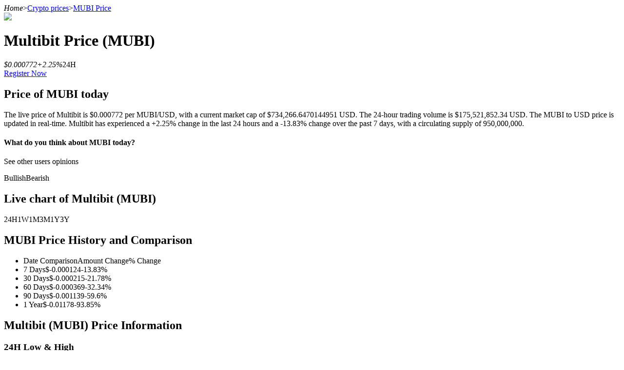

--- FILE ---
content_type: text/html; charset=utf-8
request_url: https://www.bitrue.com/price/mubi
body_size: 10174
content:
<!DOCTYPE html><html lang="en" theme="light" dir="ltr"><head><meta charSet="utf-8"/><meta name="viewport" content="width=device-width,initial-scale=1.0,minimum-scale=1.0,maximum-scale=1.0,user-scalable=no"/><link rel="alternate" href="https://www.bitrue.com/price/mubi" hrefLang="en"/><link rel="alternate" href="https://www.bitrue.com/zh-hant/price/mubi" hrefLang="zh-hant"/><link rel="alternate" href="https://www.bitrue.com/es/price/mubi" hrefLang="es"/><link rel="alternate" href="https://www.bitrue.com/id/price/mubi" hrefLang="id"/><link rel="alternate" href="https://www.bitrue.com/ar/price/mubi" hrefLang="ar"/><link rel="alternate" href="https://www.bitrue.com/pl/price/mubi" hrefLang="pl"/><link rel="alternate" href="https://www.bitrue.com/tr/price/mubi" hrefLang="tr"/><link rel="alternate" href="https://www.bitrue.com/fr/price/mubi" hrefLang="fr"/><link rel="alternate" href="https://www.bitrue.com/de/price/mubi" hrefLang="de"/><link rel="alternate" href="https://www.bitrue.com/th/price/mubi" hrefLang="th"/><link rel="alternate" href="https://www.bitrue.com/nl/price/mubi" hrefLang="nl"/><link rel="alternate" href="https://www.bitrue.com/pt/price/mubi" hrefLang="pt"/><link rel="alternate" href="https://www.bitrue.com/ru/price/mubi" hrefLang="ru"/><link rel="alternate" href="https://www.bitrue.com/vi/price/mubi" hrefLang="vi"/><link rel="alternate" href="https://www.bitrue.com/sv/price/mubi" hrefLang="sv"/><link rel="alternate" href="https://www.bitrue.com/price/mubi" hrefLang="x-default"/><link rel="canonical" href="https://www.bitrue.com/price/mubi"/><title>Multibit(MUBI) Price Today: MUBI Price Index Live Charts, and Fait Converter - Bitrue</title><meta name="keywords" content="MUBI Price, Multibit Price, MUBI to USD, MUBI Value"/><meta name="description" content="2026-01-23 - The current MUBI price is 0.000772 per (MUBI/USD). Multibit is -99.75% rise the all time high of $0.32. The current circulating supply is 950,000,000 MUBI. Follow the MUBI price index to stay updated on real-time Multibit price information."/><meta name="twitter:image" content="https://static.bitrue.com/img/website/share/price.jpg"/><meta name="twitter:image:src" content="https://static.bitrue.com/img/website/share/price.jpg"/><meta name="next-head-count" content="24"/><meta name="emotion-insertion-point" content=""/><style data-emotion="bit-ui "></style><meta name="format-detection" content="telephone=no,email=no,address=no"/><meta name="format-detection" content="email=no"/><meta name="format-detection" content="address=no"/><meta name="format-detection" content="telephone=no"/><meta name="mobile-web-app-capable" content="yes"/><link rel="shortcut icon" href="/favicon.ico" type="image/x-icon"/><link rel="dns-prefetch" href="https//www.googletagmanager.com"/><link rel="dns-prefetch" href="https://www.google-analytics.com"/><meta property="og:type" name="og:type" content="website"/><meta property="og:site_name" content="Bitrue"/><meta property="og:image" content=""/><meta property="og:image:width" content="1200"/><meta property="og:image:height" content="630"/><meta name="twitter:card" content="summary"/><meta name="twitter:card" content="summary_large_image"/><meta name="twitter:creator" content="@BitrueOfficial"/><meta name="twitter:site" content="@BitrueOfficial"/><link data-next-font="" rel="preconnect" href="/" crossorigin="anonymous"/><link rel="preload" href="https://static.bitrue.com/resources-ssg/_next/static/css/daae32737a4fd218.css" as="style"/><link rel="stylesheet" href="https://static.bitrue.com/resources-ssg/_next/static/css/daae32737a4fd218.css" data-n-g=""/><link rel="preload" href="https://static.bitrue.com/resources-ssg/_next/static/css/66442e7580c8a2cc.css" as="style"/><link rel="stylesheet" href="https://static.bitrue.com/resources-ssg/_next/static/css/66442e7580c8a2cc.css" data-n-p=""/><noscript data-n-css=""></noscript><script defer="" nomodule="" src="https://static.bitrue.com/resources-ssg/_next/static/chunks/polyfills-c67a75d1b6f99dc8.js"></script><script src="https://static.bitrue.com/resources-ssg/_next/static/chunks/webpack-fd9389a1a36aa82e.js" defer=""></script><script src="https://static.bitrue.com/resources-ssg/_next/static/chunks/framework-314c182fa7e2bf37.js" defer=""></script><script src="https://static.bitrue.com/resources-ssg/_next/static/chunks/main-a8d1367a4d6939d0.js" defer=""></script><script src="https://static.bitrue.com/resources-ssg/_next/static/chunks/pages/_app-e7a2261b613e9f3a.js" defer=""></script><script src="https://static.bitrue.com/resources-ssg/_next/static/chunks/29107295-4cc022cea922dbb4.js" defer=""></script><script src="https://static.bitrue.com/resources-ssg/_next/static/chunks/3061-4faef8b14590c38c.js" defer=""></script><script src="https://static.bitrue.com/resources-ssg/_next/static/chunks/6803-e3776a9eec6f8382.js" defer=""></script><script src="https://static.bitrue.com/resources-ssg/_next/static/chunks/794-8de9a24270af655d.js" defer=""></script><script src="https://static.bitrue.com/resources-ssg/_next/static/chunks/9838-61b84a7ceca9e67b.js" defer=""></script><script src="https://static.bitrue.com/resources-ssg/_next/static/chunks/7529-ebe2a6b41f342b1f.js" defer=""></script><script src="https://static.bitrue.com/resources-ssg/_next/static/chunks/pages/price/%5Bcoin%5D-b462b3875affa1eb.js" defer=""></script><script src="https://static.bitrue.com/resources-ssg/_next/static/YoiqrrdNDFcA3AkX8eP0v/_buildManifest.js" defer=""></script><script src="https://static.bitrue.com/resources-ssg/_next/static/YoiqrrdNDFcA3AkX8eP0v/_ssgManifest.js" defer=""></script></head><body><div id="__next"><div id="ssg_header" style="opacity:0;position:fixed;top:-999px"></div><div class="detail_component__SW_0z"><div class="detail_crumbs__sMcWk"><i>Home</i><span>&gt;</span><a href="/price">Crypto prices</a><span>&gt;</span><a href="/price/mubi">MUBI<!-- --> <!-- -->Price</a></div><div class="detail_container__1k5SR"><div class="detail_left__mU2q9"><div class="detail_coin__JIfTZ"><img alt="MUBI" loading="lazy" width="48" height="48" decoding="async" data-nimg="1" style="color:transparent" src="//cdn.bitrue.com/icon/icon_MUBI.png"/><h1>Multibit<!-- --> <!-- -->Price<!-- --> <span>(<!-- -->MUBI<!-- -->)</span></h1></div><div class="detail_price__w_Myi"><em>$<!-- -->0.000772</em><i class="rose">+<!-- -->2.25<!-- -->%</i><span>24H</span></div><div class="detail_buy_coin__SoM_g"><a target="_blank" href="/user/register">Register Now</a></div><div class="price-today_component__p92BU"><h2>Price of MUBI today</h2><p>The live price of Multibit is $0.000772 per MUBI/USD, with a current market cap of $734,266.6470144951 USD. The 24-hour trading volume is $175,521,852.34 USD. The MUBI to USD price is updated in real-time. Multibit has experienced a +2.25% change in the last 24 hours and a -13.83% change over the past 7 days, with a circulating supply of 950,000,000.</p></div><div class="vote_voteBox__2sbfn"><h4 class="vote_voteTitle__WqWU4">What do you think about MUBI today?</h4><p class="vote_voteTip__7phLm">See other users opinions</p><div class="vote_voteBtns__1CmMn"><span class="vote_voteBtn__9nuaJ vote_yesBtn__CmL6Y " style="width:50%"><em></em><span>Bullish</span></span><span class="vote_voteBtn__9nuaJ vote_noBtn__Xbqt0 " style="width:50%"><em></em><span>Bearish</span></span></div></div><div class="charts_component__MH4Di"><h2>Live chart of Multibit (MUBI)</h2><div class="charts_interval__6_G3o"><span class="charts_current__PVOz4">24H</span><span class="">1W</span><span class="">1M</span><span class="">3M</span><span class="">1Y</span><span class="">3Y</span></div><div class="charts_body__AVNfr"><div style="width:100%;height:100%"></div></div></div><div class="price-history_component__02R__"><h2>MUBI Price History and Comparison</h2><ul><li><span>Date Comparison</span><span>Amount Change</span><span>% Change</span></li><li><span>7 Days</span><span class="fall">$<!-- -->-0.000124</span><span class="fall">-13.83<!-- -->%</span></li><li><span>30 Days</span><span class="fall">$<!-- -->-0.000215</span><span class="fall">-21.78<!-- -->%</span></li><li><span>60 Days</span><span class="fall">$<!-- -->-0.000369</span><span class="fall">-32.34<!-- -->%</span></li><li><span>90 Days</span><span class="fall">$<!-- -->-0.001139</span><span class="fall">-59.6<!-- -->%</span></li><li><span>1 Year</span><span class="fall">$<!-- -->-0.01178</span><span class="fall">-93.85<!-- -->%</span></li></ul></div><div class="information_component__tVAEF"><h2>Multibit (MUBI) Price Information</h2><h3>24H <!-- -->Low<!-- --> &amp; <!-- -->High</h3><p><em>Low: $<!-- -->0.000746</em><img alt="" loading="lazy" width="23" height="19" decoding="async" data-nimg="1" style="color:transparent" src="https://static.bitrue.com/resources-ssg/_next/static/media/proportion.08cbfb2e.png"/><em>High: $<!-- -->0.000785</em></p><ul><li><em>All Time High</em><i>$<!-- -->0.32</i></li><li><em>Price Change<!-- --> (1H)</em><i class="rose">+<!-- -->1.84<!-- -->%</i></li><li><em>Price Change<!-- --> (24H)</em><i class="rose">+<!-- -->2.25<!-- -->%</i></li><li><em>Price Change<!-- --> (7D)</em><i class="fall">-13.83<!-- -->%</i></li></ul></div><div class="market_component__Gm7q3"><h2>Multibit Market Stats</h2><ul><li><em>Rank</em><i>2199</i></li><li><em>Circulating Supply</em><i>950,000,000</i></li><li><em>Market Cap</em><i>$<!-- -->734,266</i></li><li><em>Total Supply</em><i>1,000,000,000</i></li><li><em>Maximum Supply</em><i>1,000,000,000</i></li></ul></div><div class="propagate_component__cxlZ0"><div class="propagate_left__bPE_v"><h2>Register now to claim a 2733 USDT newcomer&#x27;s gift package</h2><h3>Join Bitrue for exclusive rewards</h3><a href="/user/register">Register Now</a></div><div class="propagate_right__hAjC_"></div></div><div class="about_component__sQ5N9"><h2>About Multibit (MUBI)</h2><div class="about_content__rCicE about_hidden__rolxi"><div class="about_content_desc__Wwh8A">MultiBit is the first-ever dual-sided bridge designed for easy cross-network transfers between BRC20 and ERC20 tokens. Through promoting unmatched liquidity for these tokens, MultiBit heightens cross-chain interoperability. Our mission is simple: to foster increased liquidity and accessibility for BRC and ERC tokens in a secure and user-friendly manner.</div></div></div><div class="links_component__qJX5P"><h2>Multibit Related Links</h2><ul><li><em>Official Website</em><a target="_blank" rel="noopener noreferrer" href="https://multibit.exchange/">https://multibit.exchange/<!-- --> <i class="iconfont icon-tiaozhuan"></i></a></li><li><em>Explorer</em><a target="_blank" rel="noopener noreferrer" href="https://etherscan.io/token/0x38e382f74dfb84608f3c1f10187f6bef5951de93">https://etherscan.io/token/0x38e382f74dfb84608f3c1f10187f6bef5951de93<!-- --> <i class="iconfont icon-tiaozhuan"></i></a></li></ul></div><div class="certik_component__Gbq3v"><h2>Multibit<!-- --> <!-- -->Security Evaluation</h2><div class="certik_saveEvaluate__3zc9e"><div class="certik_saveEvaluate_baseContent__priBn"><img alt="save-icon" loading="lazy" width="72" height="72" decoding="async" data-nimg="1" style="color:transparent" src="https://static.bitrue.com/resources-ssg/_next/static/media/level02.2edf0fa5.png"/><span class="certik_saveEvaluate_bigScore__SF409" style="color:#E6AA1E">74.93</span><span class="certik_saveEvaluate_allScore__W5uCN">/100</span></div></div><div><p class="certik_highlights_modalTitle__fIXYu" style="margin-bottom:0"><span>Highlights &amp; Alerts</span><span class="certik_highlights_modalTitle_imgWrap___kX_8 certik_highlights_modalTitle_down__p3q0C"><img alt="" loading="lazy" width="28" height="28" decoding="async" data-nimg="1" style="color:transparent" src="https://static.bitrue.com/resources-ssg/_next/static/media/down-up.15982b35.png"/></span></p><div class="certik_highlights_baseContent__95jAs certik_highlights_bottomHide___TvQt"><span>Multibit<!-- --> <!-- -->Rating is provided by a third-party site, indicating the investment project&#x27;s situation.</span><a href="https://skynet.certik.com/projects/multibit" target="_blank" rel="noreferrer"><img alt="save-icon" loading="lazy" width="32" height="32" decoding="async" data-nimg="1" style="color:transparent" src="https://static.bitrue.com/resources-ssg/_next/static/media/certik-logo.67e980ad.png"/><span>CERTIK</span></a></div><div class="certik_highlights_highlightDetail__IE8Dc certik_highlights_hidden__ltL40"><div class="certik_highlights_highlightsList__0NzwB"><p class="certik_highlights_highlightsList_listTitle__nJ6Hm">Highlights </p><ul><li>Number of MAU ranks top 10%</li><li>Market cap ranks top 10%</li><li>Number of Twitter/X Followers ranks top 25%</li><li>Daily trading volume ranks top 10%</li></ul></div><div class="certik_highlights_alertsList__AHzbe"><p class="certik_highlights_alertsList_listTitle__TTvBk"> Alerts</p><ul></ul></div></div></div></div><div class="converter_component__zCxBv"><h2>MUBI to Local Currency</h2><div class="converter_box__NCxkn"><div class="converter_item__XhzLb"><h3>Buy</h3><div class="converter_input-container__YjAaV"><div class="converter_input__OfmM1"><input type="number" value="1"/></div><img alt="MUBI" loading="lazy" width="24" height="24" decoding="async" data-nimg="1" class="converter_icon__ECba0" style="color:transparent" src="https://static.bitrue.com/m-static/MUBI.png"/></div></div><div class="converter_arrow__Y2Yon"><i class="iconfont icon-ic_Arrow_Right_Outlined"></i></div><div class="converter_item__XhzLb"><h3>Cost</h3><div class="converter_input-container__YjAaV"><div class="converter_input__OfmM1">0</div><div class="converter_dropdown__xuzvs"><div class="select_component__YIVrk "><div class="select_option__TQXVl  converter_opt__tLnJF"><i class="iconfont icon-triangle-down"></i></div></div></div></div></div></div><div class="converter_buy__hR8ZW"><a target="_blank" href="/creditcard">Buy<!-- --> <!-- -->MUBI</a></div><div class="converter_list__m1_9J"><a href="/converter/mubi-to-usd"><img alt="[object Object]" loading="lazy" width="24" height="24" decoding="async" data-nimg="1" style="color:transparent" src="https://static.bitrue.com/m-static/USD.png"/><span>1 <!-- -->MUBI<!-- --> <!-- -->to<!-- --> <!-- -->USD</span><span>$<!-- -->0.00077</span><i class="iconfont icon-arrow-right"></i></a><a href="/converter/mubi-to-eur"><img alt="[object Object]" loading="lazy" width="24" height="24" decoding="async" data-nimg="1" style="color:transparent" src="https://static.bitrue.com/m-static/EUR.png"/><span>1 <!-- -->MUBI<!-- --> <!-- -->to<!-- --> <!-- -->EUR</span><span>€<!-- -->0.00065</span><i class="iconfont icon-arrow-right"></i></a><a href="/converter/mubi-to-brl"><img alt="[object Object]" loading="lazy" width="24" height="24" decoding="async" data-nimg="1" style="color:transparent" src="https://static.bitrue.com/m-static/BRL.png"/><span>1 <!-- -->MUBI<!-- --> <!-- -->to<!-- --> <!-- -->BRL</span><span>R$<!-- -->0.00407</span><i class="iconfont icon-arrow-right"></i></a><a href="/converter/mubi-to-rub"><img alt="[object Object]" loading="lazy" width="24" height="24" decoding="async" data-nimg="1" style="color:transparent" src="https://static.bitrue.com/m-static/RUB.png"/><span>1 <!-- -->MUBI<!-- --> <!-- -->to<!-- --> <!-- -->RUB</span><span>₽<!-- -->0.0586</span><i class="iconfont icon-arrow-right"></i></a><a href="/converter/mubi-to-gbp"><img alt="[object Object]" loading="lazy" width="24" height="24" decoding="async" data-nimg="1" style="color:transparent" src="https://static.bitrue.com/m-static/GBP.png"/><span>1 <!-- -->MUBI<!-- --> <!-- -->to<!-- --> <!-- -->GBP</span><span>£<!-- -->0.00057</span><i class="iconfont icon-arrow-right"></i></a><a href="/converter/mubi-to-inr"><img alt="[object Object]" loading="lazy" width="24" height="24" decoding="async" data-nimg="1" style="color:transparent" src="https://static.bitrue.com/m-static/INR.png"/><span>1 <!-- -->MUBI<!-- --> <!-- -->to<!-- --> <!-- -->INR</span><span>₹<!-- -->0.0706</span><i class="iconfont icon-arrow-right"></i></a><a href="/converter/mubi-to-try"><img alt="[object Object]" loading="lazy" width="24" height="24" decoding="async" data-nimg="1" style="color:transparent" src="https://static.bitrue.com/m-static/TRY.png"/><span>1 <!-- -->MUBI<!-- --> <!-- -->to<!-- --> <!-- -->TRY</span><span>₺<!-- -->0.03342</span><i class="iconfont icon-arrow-right"></i></a><a href="/converter/mubi-to-krw"><img alt="[object Object]" loading="lazy" width="24" height="24" decoding="async" data-nimg="1" style="color:transparent" src="https://static.bitrue.com/m-static/KRW.png"/><span>1 <!-- -->MUBI<!-- --> <!-- -->to<!-- --> <!-- -->KRW</span><span>₩<!-- -->1.12915</span><i class="iconfont icon-arrow-right"></i></a><a href="/converter/mubi-to-cad"><img alt="[object Object]" loading="lazy" width="24" height="24" decoding="async" data-nimg="1" style="color:transparent" src="https://static.bitrue.com/m-static/CAD.png"/><span>1 <!-- -->MUBI<!-- --> <!-- -->to<!-- --> <!-- -->CAD</span><span>$<!-- -->0.00106</span><i class="iconfont icon-arrow-right"></i></a><a href="/converter/mubi-to-jpy"><img alt="[object Object]" loading="lazy" width="24" height="24" decoding="async" data-nimg="1" style="color:transparent" src="https://static.bitrue.com/m-static/JPY.png"/><span>1 <!-- -->MUBI<!-- --> <!-- -->to<!-- --> <!-- -->JPY</span><span>¥<!-- -->0.1222</span><i class="iconfont icon-arrow-right"></i></a></div><a class="converter_btn__hPycR" href="/converter">More Crypto Conversions</a></div><div class="detail_htbcontext__Eo1Jt"><h2>How to buy Multibit (MUBI)?</h2><p>Great news! You can now <a target='_blank' href='/creditcard'>buy Multibit</a> using major fiat currencies such as USD and EUR on Bitrue's centralized exchange. We have provided detailed instructions for your convenience.</p><a class="detail_abtn__X0_4P" href="/how-to-buy/mubi">Read more</a></div><div class="faq_component__4Heo9"><h2>FAQ About Multibit</h2><ul><li><div class="faq_faq_title__V6dID"><em>What is the current price of Multibit?</em><i class="iconfont icon-arrow-down"></i></div></li><li><div class="faq_faq_title__V6dID"><em>What is the market cap of Multibit (MUBI)?</em><i class="iconfont icon-arrow-down"></i></div></li><li><div class="faq_faq_title__V6dID"><em>What is the all time high of MUBI?</em><i class="iconfont icon-arrow-down"></i></div></li><li><div class="faq_faq_title__V6dID"><em>What is the 24 hour trading volume of Multibit ?</em><i class="iconfont icon-arrow-down"></i></div></li><li><div class="faq_faq_title__V6dID"><em>What other assets are similar to Multibit ?  </em><i class="iconfont icon-arrow-down"></i></div></li><li><div class="faq_faq_title__V6dID"><em>How many MUBI are there? </em><i class="iconfont icon-arrow-down"></i></div></li><li><div class="faq_faq_title__V6dID"><em>What is the typical holding time of Multibit ? </em><i class="iconfont icon-arrow-down"></i></div></li><li><div class="faq_faq_title__V6dID"><em>What is the relative popularity of Multibit ?</em><i class="iconfont icon-arrow-down"></i></div></li><li><div class="faq_faq_title__V6dID"><em>What is the current trading activity of Multibit ?</em><i class="iconfont icon-arrow-down"></i></div></li><li><div class="faq_faq_title__V6dID"><em>Can I buy Multibit (MUBI) on Bitrue?</em><i class="iconfont icon-arrow-down"></i></div></li></ul></div><div class="detail_power__lP9FE">Cryptocurrency markets are highly volatile and can experience rapid price fluctuations. You are solely responsible for your investment decisions and Bitrue is not liable for any losses you may incur. We rely on third-party sources for price and other data related to the cryptocurrencies listed above, and we are not responsible for its reliability or accuracy. The information provided on this platform and any associated materials are for informational purposes only and should not be considered as financial or investment advice. For more information, see our <a href='https://www.bitrue.com/static/pdf/user/TermsOfUse.pdf' target='_blank'>Terms of Use</a> and <a href='https://support.bitrue.com/hc/en-001/articles/4405473185945' target='_blank'>Privacy Policy</a>.</div></div><div class="detail_right__nDhF4"><div class="share_component__PUj7o"><h2>Share</h2><div class="share_btn__hWb_t"><span><i class="iconfont icon-twitter2"></i></span><span><i class="iconfont icon-facebook1"></i></span><span><i class="iconfont icon-telegram1"></i></span><span><i class="iconfont icon-LinkedIn"></i></span><span><i class="iconfont icon-fenxiang1"></i></span></div></div><div class="buy_component__JZ5FB"><h2>Buy</h2><div class="buy_btn__dy2km"><a href="/creditcard">Buy MUBI with local currency</a><a href="/how-to-buy/mubi">How to buy MUBI</a></div></div><div class="coin-list_component__w1NiW"><h2>Similar Cryptocurrencies</h2><div class="coin-list_list__weuFI"><a href="/price/uni"><div class="coin-list_left__di2gf"><img alt="uni" loading="lazy" width="32" height="32" decoding="async" data-nimg="1" style="color:transparent" src="//cdn.bitrue.com/icon/icon_UNI.png"/><p><em>UNI</em><i>UniswapV2</i></p></div><div class="coin-list_right__2h9QZ"><em>$<!-- -->4.83</em><i class="fall">-2.59<!-- -->%</i></div></a><a href="/price/eth"><div class="coin-list_left__di2gf"><img alt="eth" loading="lazy" width="32" height="32" decoding="async" data-nimg="1" style="color:transparent" src="//cdn.bitrue.com/icon/icon_ETH.png"/><p><em>ETH</em><i>Ethereum</i></p></div><div class="coin-list_right__2h9QZ"><em>$<!-- -->2,952.41</em><i class="fall">-1.69<!-- -->%</i></div></a><a href="/price/dot"><div class="coin-list_left__di2gf"><img alt="dot" loading="lazy" width="32" height="32" decoding="async" data-nimg="1" style="color:transparent" src="//cdn.bitrue.com/icon/icon_DOT.png"/><p><em>DOT</em><i>Polkadot</i></p></div><div class="coin-list_right__2h9QZ"><em>$<!-- -->1.92</em><i class="fall">-1.72<!-- -->%</i></div></a><a href="/price/shib"><div class="coin-list_left__di2gf"><img alt="shib" loading="lazy" width="32" height="32" decoding="async" data-nimg="1" style="color:transparent" src="//cdn.bitrue.com/icon/icon_SHIB.png"/><p><em>SHIB</em><i>SHIBA INU</i></p></div><div class="coin-list_right__2h9QZ"><em>$<!-- -->0.00000784</em><i class="fall">-2.36<!-- -->%</i></div></a><a href="/price/wlfi"><div class="coin-list_left__di2gf"><img alt="wlfi" loading="lazy" width="32" height="32" decoding="async" data-nimg="1" style="color:transparent" src="//cdn.bitrue.com/icon/icon_WLFI.png"/><p><em>WLFI</em><i>Official World Liberty Financial</i></p></div><div class="coin-list_right__2h9QZ"><em>$<!-- -->0.168</em><i class="fall">-1<!-- -->%</i></div></a></div></div><div class="coin-list_component__w1NiW"><h2>New listing</h2><div class="coin-list_list__weuFI"><a href="/price/lit"><div class="coin-list_left__di2gf"><img alt="lit" loading="lazy" width="32" height="32" decoding="async" data-nimg="1" style="color:transparent" src="//cdn.bitrue.com/icon/icon_LIT.png"/><p><em>LIT</em><i>Lighter</i></p></div><div class="coin-list_right__2h9QZ"><em>$<!-- -->1.75</em><i class="fall">-0.73<!-- -->%</i></div></a><a href="/price/brev"><div class="coin-list_left__di2gf"><img alt="brev" loading="lazy" width="32" height="32" decoding="async" data-nimg="1" style="color:transparent" src="//cdn.bitrue.com/icon/icon_BREV.png"/><p><em>BREV</em><i>Brevis</i></p></div><div class="coin-list_right__2h9QZ"><em>$<!-- -->0.2362</em><i class="fall">-2.31<!-- -->%</i></div></a><a href="/price/sent"><div class="coin-list_left__di2gf"><img alt="sent" loading="lazy" width="32" height="32" decoding="async" data-nimg="1" style="color:transparent" src="//cdn.bitrue.com/icon/icon_SENT.png"/><p><em>SENT</em><i>Sentient</i></p></div><div class="coin-list_right__2h9QZ"><em>$<!-- -->0.02959</em><i class="rose">+<!-- -->195.9<!-- -->%</i></div></a><a href="/price/rave"><div class="coin-list_left__di2gf"><img alt="rave" loading="lazy" width="32" height="32" decoding="async" data-nimg="1" style="color:transparent" src="//cdn.bitrue.com/icon/icon_RAVE.png"/><p><em>RAVE</em><i>RaveDAO</i></p></div><div class="coin-list_right__2h9QZ"><em>$<!-- -->0.3203</em><i class="fall">-0.66<!-- -->%</i></div></a><a href="/price/imu"><div class="coin-list_left__di2gf"><img alt="imu" loading="lazy" width="32" height="32" decoding="async" data-nimg="1" style="color:transparent" src="//cdn.bitrue.com/icon/icon_IMU.png"/><p><em>IMU</em><i>Immunefi</i></p></div><div class="coin-list_right__2h9QZ"><em>$<!-- -->0.0101</em><i class="rose">+<!-- -->102<!-- -->%</i></div></a></div></div></div></div></div><div id="ssg_footer" style="visibility:hidden"></div></div><script id="__NEXT_DATA__" type="application/json">{"props":{"pageProps":{"_nextI18Next":{"initialI18nStore":{"en":{"price":{"seo":{"list":{"title":"Cryptocurrency Price Charts, Rankings \u0026 Market Cap | Bitrue","keywords":"cryptocurrency price, crypto price, bitcoin price, xrp price, crypto rankings, market cap","description":"cryptocurrency price charts, market cap rankings and coin data for Bitcoin, Ethereum, XRP, and other top altcoins."},"detail":{"title":"{{coinFullName}}({{coinName}}) Price Today: {{coinName}} Price Index Live Charts, and Fait Converter - Bitrue","description":"{{currentDate}} - The current {{coinName}} price is {{currentPrice}} per ({{coinName}}/USD). {{coinFullName}} is {{percent}}% {{belowOrRise}} the all time high of ${{topPrice}}. The current circulating supply is {{circulatingSupply}} {{coinName}}. Follow the {{coinName}} price index to stay updated on real-time {{coinFullName}} price information.","descriptionNoAth":"{{currentDate}} - The current {{coinName}} price is {{currentPrice}} per ({{coinName}}/USD). The current circulating supply is {{circulatingSupply}} {{coinName}}. Follow the {{coinName}} price index to stay updated on real-time {{coinFullName}} price information.","keywords":"{{coinName}} Price, {{coinFullName}} Price, {{coinName}} to USD, {{coinName}} Value","keywordsIsEtf":"{{coinName}} ETF price, ETF valuation data, crypto exchange"}},"below":"below","rise":"rise","mainTitle":"Cryptocurrency Prices Today","subTitle":"Discover Crypto Prices: Check Out Bitcoin, Ethereum, Litecoin, XRP, Dogecoin, and More on Bitrue! Bitrue keeps you in the loop with a wide range of cryptocurrency prices, neatly sorted by market cap. Stay updated on the latest prices and historical data effortlessly. Dive into the exciting world of crypto with our easy-to-use listings page. Explore charts and get a closer look at how cryptocurrencies move. Whether you're new or a pro, Bitrue is your go-to for all things crypto.","crumbsHome":"Home","crumbsPrices":"Crypto prices","price":"Price","nonsupport":"Note: This coin is not listed on Bitrue","today":"Price of {{coinName}} today","todayDesc":"The live price of {{coinFullName}} is ${{coinPrice}} per {{coinName}}/USD, with a current market cap of ${{marketCap}} USD. The 24-hour trading volume is ${{tfVol}} USD. The {{coinName}} to USD price is updated in real-time. {{coinFullName}} has experienced a {{rate}}% change in the last 24 hours and a {{sevenRate}}% change over the past 7 days, with a circulating supply of {{circulatingSupply}}.","etfTodayDesc":"The live price of {{coinFullName}} is ${{coinPrice}} per {{coinName}}/USD, with a current market cap of ${{marketCap}} USD. The 24-hour trading volume is ${{tfVol}} USD. The {{coinName}} to USD price is updated in real-time. {{coinFullName}} has experienced a {{rate}}% change in the last 24 hours and a {{sevenRate}}% change over the past 7 days.","liveChart":"Live chart of {{coinFullName}} ({{coinName}})","history":"{{coinName}} Price History and Comparison","comparison":"Date Comparison","amountChg":"Amount Change","chg":"% Change","days":"Days","year":"Year","information":"{{coinName}} Price Information","low":"Low","high":"High","allTimePrice":"All Time High","priceChg":"Price Change","market":"{{coinName}} Market Stats","rank":"Rank","circulating":"Circulating Supply","marketCap":"Market Cap","totalSupply":"Total Supply","maxSupply":"Maximum Supply","underlyingAsset":"Underlying Asset","netValue":"Net Value","dailyManagementFee":"Daily Management Fee","registerBtn":"Register Now","about":"About {{coinFullName}} ({{coinName}})","aboutMoer":"View more","aboutLess":"View less","links":"{{coinName}} Related Links","website":"Official Website","explorer":"Explorer","power":"Cryptocurrency markets are highly volatile and can experience rapid price fluctuations. You are solely responsible for your investment decisions and Bitrue is not liable for any losses you may incur. We rely on third-party sources for price and other data related to the cryptocurrencies listed above, and we are not responsible for its reliability or accuracy. The information provided on this platform and any associated materials are for informational purposes only and should not be considered as financial or investment advice. For more information, see our \u003ca href='https://www.bitrue.com/static/pdf/user/TermsOfUse.pdf' target='_blank'\u003eTerms of Use\u003c/a\u003e and \u003ca href='https://support.bitrue.com/hc/en-001/articles/4405473185945' target='_blank'\u003ePrivacy Policy\u003c/a\u003e.","share":"Share","copyTips":"Copy successful.","shareText":"Tracking the live price and 24-hour charts for {{coinName}} on Bitrue. #Crypto #Bitrue #{{coinName}}","trading":"Trading","buy":"Buy","buyCredit":"Buy {{coinName}} with local currency","buyCurrency":"How to buy {{coinName}}","earn":"Earn","staking":"Staking","powerPiggy":"Power Piggy","flexible":"Flexible","autoInvest":"Auto Invest","backtested":"Backtested datas","converter":"Converter","to":"to","cryptocurrencies":"Similar Cryptocurrencies","listing":"New listing","CertikInfoVo":{"SaveEvalue":"Security Evaluation","HighlightsAlerts":"Highlights \u0026 Alerts","thirdParty":"Rating is provided by a third-party site, indicating the investment project's situation.","ViewMore":"View more","ViewLess":"View less","DataFrom":"data from","Highlights":{"audit_history":"Security audits available","coderepo_health":"Code repo health is in excellent condition","bug_bounty":"Supports on-going bug bounty program","team_identity":"Core team members are identifiable","kyc":"Team has successfully passed KYC verification","twitter_follower":"Number of Twitter/X Followers ranks top {{data}}","market_cap":"Market cap ranks top {{data}}","trading_volume":"Daily trading volume ranks top {{data}}","token_activity":"Number of MAU ranks top {{data}}"},"Alerts":{"audit_history":"Further assessment of security audits required","coderepo_health":"Code repo health is below average","team_identity":"Core team members are anonymized","twitter_closure":"Project's Twitter/X account was closed or suspended","price_slippage":"Price slippage detected within the last three months"}},"recentlyUpdated":"Recently updated","allCryptocurrency":"All Cryptocurrency Prices","toLocalCurrency":"{{coinName}} to Local Currency","cost":"Cost","lastUpdated":"Last updated","cryptoMore":"More Crypto Conversions","sentiment":"What do you think about {{coinName}} today?","otherUser":"See other users opinions","voteTip":"You have voted.","bullish":"Bullish","bearish":"Bearish","htbTitle":"How to buy {{coinFullName}} ({{coinName}})?","htbSupportCoin":"Great news! You can now \u003ca target='_blank' href='/creditcard'\u003ebuy {{coinFullName}}\u003c/a\u003e using major fiat currencies such as USD and EUR on Bitrue's centralized exchange. We have provided detailed instructions for your convenience.","htbNoSupportCoin":"Currently, Bitrue Exchange does not support fiat or {{coinName}} trading pairs to Buy {{coinFullName}} ({{coinName}}). Users can hold {{coinName}} assets by transferring funds from a crypto wallet to their Bitrue account or by purchasing through a DEX that supports {{coinName}} trading pairs.","htbMore":"Read more","faq":{"title":"FAQ About {{coinFullName}}","content":[{"A":"What is the current price of {{coinFullName}}?","Q":"We update our {{coinName}} to USD currency in real-time. Get the live price of {{coinFullName}} on Bitrue. "},{"A":"What is the market cap of {{coinFullName}} ({{coinName}})?","Q":"The current market cap of {{coinName}}  is ${{marketCap}} . A high market cap implies that the asset is highly valued by the market."},{"A":"What is the all time high of {{coinName}}?","Q":"The all-time high of {{coinName}} is {{topPrice}}. This all-time high is the highest price paid for {{coinFullName}} since it was launched."},{"A":"What is the 24 hour trading volume of {{coinFullName}} ?","Q":"Over the last 24 hours, the trading volume of {{coinName}} is {{tradingVolume}}."},{"A":"What other assets are similar to {{coinFullName}} ?  ","Q":"Assets that have a similar market cap to {{coinFullName}} include {{similarCoins}}, and many others. "},{"A":"How many {{coinName}} are there? ","Q":"The current circulating supply of {{coinFullName}} is {{circulatingSupply}}."},{"A":"What is the typical holding time of {{coinFullName}} ? ","Q":"The median time that Bitrue customers hold {{coinFullName}} before selling it or sending it to another account or address is {{holdingDays}} days."},{"A":"What is the relative popularity of {{coinFullName}} ?","Q":"{{coinFullName}} ranks {{rank}} among tradable assets on CoinMarketCap. Popularity is currently based on relative market cap. "},{"A":"What is the current trading activity of {{coinFullName}} ?","Q":"Currently, 95% of Bitrue users are buying {{coinFullName}} . In other words, 95% of Bitrue customers have increased their net position in {{coinFullName}} over the past 24 hours through trading."},{"A":"Can I buy {{coinFullName}} ({{coinName}}) on Bitrue?","Q":"Yes, {{coinFullName}} is currently available on Bitrue’s centralized exchange. For more detailed instructions, check out our helpful how to buy {{coinFullName}} guide. "}]}},"common":{"seo":{"title":"Bitrue - Leading Digital Assets Exchange","keywords":"bitrue, bitcoin, free bitcoin, bitcoin price, bitcoin news, bitcoin trading, bitcoin exchange, bitcoin wallet, litecoin","description":"Bitrue is the most secure and advanced online platform for buying, selling, transferring, and storing digital currency. It is safe and easy to use.  We provide exchanges of Bitcoin, Bitcoin Cash, Ethereum, USDT and Litecoin with fiat currencies worldwide. Join us to enjoy free transaction fee and withdraw fee compensation."},"modal":{"title":"Note","okText":"Confirm","cancelText":"Cancel"},"other":{"noData":"No data!"},"copyTips":"Copy successful.","share":"Share","catalog":"Table of Contents","register":"Register Now","home":"Home","defaultRegisterTitle":"Register now to claim a {{amount}} USDT newcomer's gift package","defaultRegisterDesc":"Join Bitrue for exclusive rewards"}}},"initialLocale":"en","ns":["price","common"],"userConfig":{"i18n":{"defaultLocale":"en","locales":["en","zh-hant","es","id","ar","pl","tr","fr","de","th","nl","pt","ru","vi","sv"],"localeDetection":false},"nonExplicitSupportedLngs":true,"default":{"i18n":{"defaultLocale":"en","locales":["en","zh-hant","es","id","ar","pl","tr","fr","de","th","nl","pt","ru","vi","sv"],"localeDetection":false},"nonExplicitSupportedLngs":true}}},"coinName":"MUBI","coinDetail":{"isEtf":null,"target":"MUBI","info":{"coinName":"mubi","coinFullName":"Multibit","platform":"coinMarketCap","name3rd":"Multibit","abbreviate":"MUBI","language":"en","rank":"2199","marketCap":"734266.6470144951","availableSupply":"950000000","maxSupply":"1000000000","totalCoinSupply":"1000000000","website":"https://multibit.exchange/","explorerList":["https://etherscan.io/token/0x38e382f74dfb84608f3c1f10187f6bef5951de93"],"description":"MultiBit is the first-ever dual-sided bridge designed for easy cross-network transfers between BRC20 and ERC20 tokens. Through promoting unmatched liquidity for these tokens, MultiBit heightens cross-chain interoperability. Our mission is simple: to foster increased liquidity and accessibility for BRC and ERC tokens in a secure and user-friendly manner.","defaultDescription":"MultiBit is the first-ever dual-sided bridge designed for easy cross-network transfers between BRC20 and ERC20 tokens. Through promoting unmatched liquidity for these tokens, MultiBit heightens cross-chain interoperability. Our mission is simple: to foster increased liquidity and accessibility for BRC and ERC tokens in a secure and user-friendly manner.","cmcUrl":"https://coinmarketcap.com/currencies/multibit"},"market":{"coinName":"MUBI","currentPrice":"0.000772","increase":"0.0157","symbols":[{"symbolName":"mubiusdt","baseCoin":"MUBI","quoteCoin":"usdt","currentPrice":"0.000772","increase":"0.0157","dealVolume":"175468726.514"}]},"certikInfoVo":{"score":74.93,"highlights":[{"label":"token_activity","data":0.1},{"label":"market_cap","data":0.1},{"label":"twitter_follower","data":0.25},{"label":"trading_volume","data":0.1}],"alerts":[{"label":"audit_history_2","data":null}],"projectWebsite":"https://skynet.certik.com/projects/multibit"}},"coinBasic":{"slug":"mubi","coinName":"mubi","coinFullName":"Multibit","etf":false,"etfCoinInfo":null,"support":true,"icon":null,"rank":"2199","marketCap":"734266","availableSupply":"950000000","maxSupply":"1000000000","totalCoinSupply":"1000000000","similar":[{"slug":"csc","cmcId":null,"coinName":"csc","coinFullName":"CasinoCoin","iconUrl":null},{"slug":"hbot","cmcId":null,"coinName":"hbot","coinFullName":"Hummingbot","iconUrl":null}],"howToBuyTitle":"","howToBuyContent":"","faq":"","seoTitle":"","seoDesc":"","seoKeywords":""},"coinPriceServer":{"slug":"mubi","coinName":"mubi","coinFullName":"Multibit","price":"0.000772","time":"Jan 23, 2026 8:28:04 AM","percentChange1h":1.84,"percentChange24h":2.25,"percentChange7d":-13.83,"lowPrice24h":"0.000746","highPrice24h":"0.000785","allTimeHighPrice":"0.32","percentChangeAllTime":-99.75,"volume24h":175521852.34,"historyPrice":{"dayPrice7":{"price":"0.000896","amountChange":"-0.000124","percentChange":-13.83},"dayPrice30":{"price":"0.000987","amountChange":"-0.000215","percentChange":-21.78},"dayPrice60":{"price":"0.001141","amountChange":"-0.000369","percentChange":-32.34},"dayPrice90":{"price":"0.001911","amountChange":"-0.001139","percentChange":-59.6},"yearPrice":{"price":"0.01256","amountChange":"-0.01178","percentChange":-93.85}}},"coinTrading":[{"name":"Spot","symbols":[]},{"name":"Futures","symbols":[]},{"name":"ETF","symbols":[]}],"coinEarn":{"coinName":"MUBI","coinFullName":null,"staking":null,"pp":null,"autoInvest":null},"coinHot":{"list":[{"id":0,"slug":"uni","coinName":"uni","coinFullName":"UniswapV2","price":"4.83","priceChangePercent":-2.59,"support":true,"icon":null,"isEtf":false,"leverage":null,"target":null,"ls":null},{"id":0,"slug":"eth","coinName":"eth","coinFullName":"Ethereum","price":"2952.41","priceChangePercent":-1.69,"support":true,"icon":null,"isEtf":false,"leverage":null,"target":null,"ls":null},{"id":0,"slug":"dot","coinName":"dot","coinFullName":"Polkadot","price":"1.92","priceChangePercent":-1.72,"support":true,"icon":null,"isEtf":false,"leverage":null,"target":null,"ls":null},{"id":0,"slug":"shib","coinName":"shib","coinFullName":"SHIBA INU","price":"0.00000784","priceChangePercent":-2.36,"support":true,"icon":null,"isEtf":false,"leverage":null,"target":null,"ls":null},{"id":0,"slug":"wlfi","coinName":"wlfi","coinFullName":"Official World Liberty Financial","price":"0.168","priceChangePercent":-1,"support":true,"icon":null,"isEtf":false,"leverage":null,"target":null,"ls":null}]},"coinNew":{"list":[{"id":0,"slug":"lit","coinName":"lit","coinFullName":"Lighter","price":"1.75","priceChangePercent":-0.73,"support":true,"icon":null,"isEtf":false,"leverage":null,"target":null,"ls":null},{"id":0,"slug":"brev","coinName":"brev","coinFullName":"Brevis","price":"0.2362","priceChangePercent":-2.31,"support":true,"icon":null,"isEtf":false,"leverage":null,"target":null,"ls":null},{"id":0,"slug":"sent","coinName":"sent","coinFullName":"Sentient","price":"0.02959","priceChangePercent":195.9,"support":true,"icon":null,"isEtf":false,"leverage":null,"target":null,"ls":null},{"id":0,"slug":"rave","coinName":"rave","coinFullName":"RaveDAO","price":"0.3203","priceChangePercent":-0.66,"support":true,"icon":null,"isEtf":false,"leverage":null,"target":null,"ls":null},{"id":0,"slug":"imu","coinName":"imu","coinFullName":"Immunefi","price":"0.0101","priceChangePercent":102,"support":true,"icon":null,"isEtf":false,"leverage":null,"target":null,"ls":null}]},"bounsAmount":"2733","fiatRateList":[{"slug":"mubi","coinName":"mubi","fiatName":"usd","amount":"0.00077","sign":"$"},{"slug":"mubi","coinName":"mubi","fiatName":"eur","amount":"0.00065","sign":"€"},{"slug":"mubi","coinName":"mubi","fiatName":"brl","amount":"0.00407","sign":"R$"},{"slug":"mubi","coinName":"mubi","fiatName":"rub","amount":"0.0586","sign":"₽"},{"slug":"mubi","coinName":"mubi","fiatName":"gbp","amount":"0.00057","sign":"£"},{"slug":"mubi","coinName":"mubi","fiatName":"inr","amount":"0.0706","sign":"₹"},{"slug":"mubi","coinName":"mubi","fiatName":"try","amount":"0.03342","sign":"₺"},{"slug":"mubi","coinName":"mubi","fiatName":"krw","amount":"1.12915","sign":"₩"},{"slug":"mubi","coinName":"mubi","fiatName":"cad","amount":"0.00106","sign":"$"},{"slug":"mubi","coinName":"mubi","fiatName":"jpy","amount":"0.1222","sign":"¥"}],"slug":"mubi"},"__N_SSG":true},"page":"/price/[coin]","query":{"coin":"mubi"},"buildId":"YoiqrrdNDFcA3AkX8eP0v","assetPrefix":"https://static.bitrue.com/resources-ssg","isFallback":false,"isExperimentalCompile":false,"gsp":true,"scriptLoader":[{"src":"https://www.googletagmanager.com/gtag/js?id=G-FR69PSV58Q","strategy":"afterInteractive"},{"id":"google-analytics","strategy":"afterInteractive","children":"\n                window.dataLayer = window.dataLayer || [];\n                function gtag(){dataLayer.push(arguments);}\n                gtag('js', new Date());\n        \n                gtag('config', 'G-FR69PSV58Q');\n            "},{"src":"https://static.bitrue.com/unpkg/umd/analytic.production.js","strategy":"afterInteractive"}]}</script></body></html>